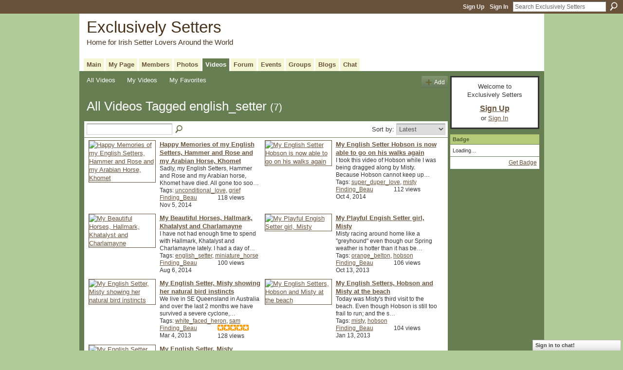

--- FILE ---
content_type: text/html; charset=UTF-8
request_url: https://irishsetters.ning.com/video/video/listTagged?tag=english_setter
body_size: 34584
content:
<!DOCTYPE html>
<html lang="en" xmlns:og="http://ogp.me/ns#">
    <head data-layout-view="default">
<script>
    window.dataLayer = window.dataLayer || [];
        </script>
<!-- Google Tag Manager -->
<script>(function(w,d,s,l,i){w[l]=w[l]||[];w[l].push({'gtm.start':
new Date().getTime(),event:'gtm.js'});var f=d.getElementsByTagName(s)[0],
j=d.createElement(s),dl=l!='dataLayer'?'&l='+l:'';j.async=true;j.src=
'https://www.googletagmanager.com/gtm.js?id='+i+dl;f.parentNode.insertBefore(j,f);
})(window,document,'script','dataLayer','GTM-T5W4WQ');</script>
<!-- End Google Tag Manager -->
            <meta http-equiv="Content-Type" content="text/html; charset=utf-8" />
    <title>English_setter - Videos - Exclusively Setters</title>
    <link rel="icon" href="https://irishsetters.ning.com/favicon.ico" type="image/x-icon" />
    <link rel="SHORTCUT ICON" href="https://irishsetters.ning.com/favicon.ico" type="image/x-icon" />
    <meta name="description" content="All Videos Tagged english_setter | A place for Irish Setters owners around the world to share stories &amp; photos of one of the most beautiful dog breeds. / E…" />
    <meta name="keywords" content="" />
<meta name="title" content="English_setter - Videos" />
<meta property="og:type" content="website" />
<meta property="og:url" content="https://irishsetters.ning.com/video/video/listTagged?tag=english_setter" />
<meta property="og:title" content="English_setter - Videos" />
<meta property="og:image" content="https://storage.ning.com/topology/rest/1.0/file/get/2746056894?profile=UPSCALE_150x150">
<meta name="twitter:card" content="summary" />
<meta name="twitter:title" content="English_setter - Videos" />
<meta name="twitter:description" content="All Videos Tagged english_setter | A place for Irish Setters owners around the world to share stories &amp; photos of one of the most beautiful dog breeds. / E…" />
<meta name="twitter:image" content="https://storage.ning.com/topology/rest/1.0/file/get/2746056894?profile=UPSCALE_150x150" />
<link rel="image_src" href="https://storage.ning.com/topology/rest/1.0/file/get/2746056894?profile=UPSCALE_150x150" />
<script type="text/javascript">
    djConfig = { preventBackButtonFix: false, isDebug: false }
ning = {"CurrentApp":{"premium":true,"iconUrl":"https:\/\/storage.ning.com\/topology\/rest\/1.0\/file\/get\/2746056894?profile=UPSCALE_150x150","url":"httpsirishsetters.ning.com","domains":[],"online":true,"privateSource":true,"id":"irishsetters","appId":865021,"description":"A place for Irish Setters owners around the world to share stories &amp; photos of one of the most beautiful dog breeds. \/ Ein Platz f&uuml;r alle Irish Setter Besitzer der Welt um Ihre Geschichten\r\nund Bilder einer der sch&ouml;nsten Hunderassen zu teilen.\r\n","name":"Exclusively Setters","owner":"BeforeShot","createdDate":"2007-07-07T17:31:10.647Z","runOwnAds":false},"CurrentProfile":null,"maxFileUploadSize":5};
        (function(){
            if (!window.ning) { return; }

            var age, gender, rand, obfuscated, combined;

            obfuscated = document.cookie.match(/xgdi=([^;]+)/);
            if (obfuscated) {
                var offset = 100000;
                obfuscated = parseInt(obfuscated[1]);
                rand = obfuscated / offset;
                combined = (obfuscated % offset) ^ rand;
                age = combined % 1000;
                gender = (combined / 1000) & 3;
                gender = (gender == 1 ? 'm' : gender == 2 ? 'f' : 0);
                ning.viewer = {"age":age,"gender":gender};
            }
        })();

        if (window.location.hash.indexOf('#!/') == 0) {
        window.location.replace(window.location.hash.substr(2));
    }
    window.xg = window.xg || {};
xg.captcha = {
    'shouldShow': false,
    'siteKey': '6Ldf3AoUAAAAALPgNx2gcXc8a_5XEcnNseR6WmsT'
};
xg.addOnRequire = function(f) { xg.addOnRequire.functions.push(f); };
xg.addOnRequire.functions = [];
xg.addOnFacebookLoad = function (f) { xg.addOnFacebookLoad.functions.push(f); };
xg.addOnFacebookLoad.functions = [];
xg._loader = {
    p: 0,
    loading: function(set) {  this.p++; },
    onLoad: function(set) {
                this.p--;
        if (this.p == 0 && typeof(xg._loader.onDone) == 'function') {
            xg._loader.onDone();
        }
    }
};
xg._loader.loading('xnloader');
if (window.bzplcm) {
    window.bzplcm._profileCount = 0;
    window.bzplcm._profileSend = function() { if (window.bzplcm._profileCount++ == 1) window.bzplcm.send(); };
}
xg._loader.onDone = function() {
            if(window.bzplcm)window.bzplcm.start('ni');
        xg.shared.util.parseWidgets();    var addOnRequireFunctions = xg.addOnRequire.functions;
    xg.addOnRequire = function(f) { f(); };
    try {
        if (addOnRequireFunctions) { dojo.lang.forEach(addOnRequireFunctions, function(onRequire) { onRequire.apply(); }); }
    } catch (e) {
        if(window.bzplcm)window.bzplcm.ts('nx').send();
        throw e;
    }
    if(window.bzplcm) { window.bzplcm.stop('ni'); window.bzplcm._profileSend(); }
};
window.xn = { track: { event: function() {}, pageView: function() {}, registerCompletedFlow: function() {}, registerError: function() {}, timer: function() { return { lapTime: function() {} }; } } };</script>
<link rel="alternate" type="application/rss+xml" title="Videos - Exclusively Setters" href="https://irishsetters.ning.com/video/video/listTagged?tag=english_setter&amp;rss=yes&amp;xn_auth=no" />
<style type="text/css" media="screen,projection">
#xg_navigation ul div.xg_subtab ul li a {
    color:#7A7A7A;
    background:#0D100B;
}
#xg_navigation ul div.xg_subtab ul li a:hover {
    color:#ADADAD;
    background:#333F29;
}
</style>

<style type="text/css" media="screen,projection">
@import url("https://static.ning.com/socialnetworkmain/widgets/index/css/common.min.css?xn_version=1229287718");
@import url("https://static.ning.com/socialnetworkmain/widgets/video/css/component.min.css?xn_version=568664791");
@import url("https://static.ning.com/socialnetworkmain/widgets/chat/css/bottom-bar.min.css?xn_version=512265546");

</style>

<style type="text/css" media="screen,projection">
@import url("/generated-69469104496e85-75406498-css?xn_version=202512201152");

</style>

<style type="text/css" media="screen,projection">
@import url("/generated-69468fdaecbca4-18975023-css?xn_version=202512201152");

</style>

<!--[if IE 6]>
    <link rel="stylesheet" type="text/css" href="https://static.ning.com/socialnetworkmain/widgets/index/css/common-ie6.min.css?xn_version=463104712" />
<![endif]-->
<!--[if IE 7]>
<link rel="stylesheet" type="text/css" href="https://static.ning.com/socialnetworkmain/widgets/index/css/common-ie7.css?xn_version=2712659298" />
<![endif]-->
<link rel="EditURI" type="application/rsd+xml" title="RSD" href="https://irishsetters.ning.com/profiles/blog/rsd" />

    </head>
    <body>
<!-- Google Tag Manager (noscript) -->
<noscript><iframe src="https://www.googletagmanager.com/ns.html?id=GTM-T5W4WQ"
height="0" width="0" style="display:none;visibility:hidden"></iframe></noscript>
<!-- End Google Tag Manager (noscript) -->
                <div id="xn_bar">
            <div id="xn_bar_menu">
                <div id="xn_bar_menu_branding" >
                                    </div>

                <div id="xn_bar_menu_more">
                    <form id="xn_bar_menu_search" method="GET" action="https://irishsetters.ning.com/main/search/search">
                        <fieldset>
                            <input type="text" name="q" id="xn_bar_menu_search_query" value="Search Exclusively Setters" _hint="Search Exclusively Setters" accesskey="4" class="text xj_search_hint" />
                            <a id="xn_bar_menu_search_submit" href="#" onclick="document.getElementById('xn_bar_menu_search').submit();return false">Search</a>
                        </fieldset>
                    </form>
                </div>

                            <ul id="xn_bar_menu_tabs">
                                            <li><a href="https://irishsetters.ning.com/main/authorization/signUp?target=https%3A%2F%2Firishsetters.ning.com%2Fvideo%2Fvideo%2FlistTagged%3Ftag%3Denglish_setter">Sign Up</a></li>
                                                <li><a href="https://irishsetters.ning.com/main/authorization/signIn?target=https%3A%2F%2Firishsetters.ning.com%2Fvideo%2Fvideo%2FlistTagged%3Ftag%3Denglish_setter">Sign In</a></li>
                                    </ul>
                        </div>
        </div>
        
        
        <div id="xg" class="xg_theme xg_widget_video xg_widget_video_video xg_widget_video_video_listTagged" data-layout-pack="classic">
            <div id="xg_head">
                <div id="xg_masthead">
                    <p id="xg_sitename"><a id="application_name_header_link" href="/">Exclusively Setters</a></p>
                    <p id="xg_sitedesc" class="xj_site_desc">Home for Irish Setter Lovers Around the World</p>
                </div>
                <div id="xg_navigation">
                    <ul>
    <li id="xg_tab_main" class="xg_subtab"><a href="/"><span>Main</span></a></li><li id="xg_tab_profile" class="xg_subtab"><a href="/profiles"><span>My Page</span></a></li><li id="xg_tab_members" class="xg_subtab"><a href="/profiles/members/"><span>Members</span></a></li><li id="xg_tab_photo" class="xg_subtab"><a href="/photo"><span>Photos</span></a></li><li id="xg_tab_video" class="xg_subtab this"><a href="/video"><span>Videos</span></a></li><li id="xg_tab_forum" class="xg_subtab"><a href="/forum"><span>Forum</span></a></li><li id="xg_tab_events" class="xg_subtab"><a href="/events"><span>Events</span></a></li><li id="xg_tab_groups" class="xg_subtab"><a href="/groups"><span>Groups</span></a></li><li id="xg_tab_blogs" class="xg_subtab"><a href="/profiles/blog/list"><span>Blogs</span></a></li><li id="xg_tab_chat" class="xg_subtab"><a href="/chat"><span>Chat</span></a></li></ul>

                </div>
            </div>
            
            <div id="xg_body">
                
                <div class="xg_column xg_span-16 xj_classic_canvas">
                    <ul class="navigation easyclear"><li><a href="https://irishsetters.ning.com/video/video">All Videos</a></li><li><a href="https://irishsetters.ning.com/video/video/listForContributor?">My Videos</a></li><li><a href="https://irishsetters.ning.com/video/video/listFavorites?">My Favorites</a></li><li class="right xg_lightborder navbutton"><a href="https://irishsetters.ning.com/video/video/chooseUploader" class="xg_sprite xg_sprite-add">Add</a></li></ul><div class="xg_headline">
<div class="tb"><h1>All Videos Tagged english_setter <span class="count">(7)</span></h1>
    </div>
</div>
<div class="xg_module"><div class="xg_module module_searchbar">
    <div class="xg_module_body">
        <form action="https://irishsetters.ning.com/video/video/search">
            <p class="left">
                                <input name="q" type="text" class="textfield" value=""  />
                                <a class="xg_icon xg_icon-search" title="Search Videos" onclick="x$(this).parents('form').submit();" href="#">Search Videos</a>
                            </p>
                    </form>
                <p class="right">
                            Sort by:                <select onchange="window.location = this.value">
                    <option value="https://irishsetters.ning.com/video/video/listTagged?tag=english_setter&amp;sort=mostRecent"  selected="selected">Latest</option><option value="https://irishsetters.ning.com/video/video/listTagged?tag=english_setter&amp;sort=highestRated" >Top Rated</option><option value="https://irishsetters.ning.com/video/video/listTagged?tag=english_setter&amp;sort=mostPopular" >Most Popular</option><option value="https://irishsetters.ning.com/video/video/listTagged?tag=english_setter&amp;sort=random" >Random</option>                </select>
                                </p>
            </div>
</div>
<div class="xg_module_body"><div class="xg_list xg_list_video xg_list_video_main"><ul><li><div class="bd easyclear">
    <div class="ib">
        <a href="https://irishsetters.ning.com/video/happy-memories-of-my-english-setters-hammer-and-rose-and-my"><img class="xg_lightborder" alt="Happy Memories of my English Setters, Hammer and Rose and my Arabian Horse, Khomet" width="136" src="https://storage.ning.com/topology/rest/1.0/file/get/1940724760?profile=original&amp;width=136"/></a>
    </div>
    <div class="tb">
        <h3>
            <a href="https://irishsetters.ning.com/video/happy-memories-of-my-english-setters-hammer-and-rose-and-my" class="title">Happy Memories of my English Setters, Hammer and Rose and my Arabian Horse, Khomet</a>
                    </h3>
        <p>
                              <span class="item_description">Sadly, my English Setters, Hammer and Rose and my Arabian horse, Khomet have died. All gone too soo…</span>
                                        <span class="item_tags">
                Tags:                <a href="https://irishsetters.ning.com/video/video/listTagged?tag=unconditional_love">unconditional_love</a>, <a href="https://irishsetters.ning.com/video/video/listTagged?tag=grief">grief</a>                </span>
                        <span class="left">
                <span class="item_contributor"><a href="https://irishsetters.ning.com/video/video/listForContributor?screenName=HammerBeau">Finding_Beau</a></span>
                <span class="item_created">Nov 5, 2014</span>
            </span>
                            <span class="right">
                                                                <span class="item_views">118 views</span>
                                    </span>
                    </p>
    </div>
</div>
</li><li><div class="bd easyclear">
    <div class="ib">
        <a href="https://irishsetters.ning.com/video/my-english-setter-hobson-is-now-able-to-go-on-his-walks-again"><img class="xg_lightborder" alt="My English Setter Hobson is now able to go on his walks again" width="136" src="https://storage.ning.com/topology/rest/1.0/file/get/1940724509?profile=original&amp;width=136"/></a>
    </div>
    <div class="tb">
        <h3>
            <a href="https://irishsetters.ning.com/video/my-english-setter-hobson-is-now-able-to-go-on-his-walks-again" class="title">My English Setter Hobson is now able to go on his walks again</a>
                    </h3>
        <p>
                              <span class="item_description">I took this video of Hobson while I was being dragged along by Misty. Because Hobson cannot keep up…</span>
                                        <span class="item_tags">
                Tags:                <a href="https://irishsetters.ning.com/video/video/listTagged?tag=super_duper_love">super_duper_love</a>, <a href="https://irishsetters.ning.com/video/video/listTagged?tag=misty">misty</a>                </span>
                        <span class="left">
                <span class="item_contributor"><a href="https://irishsetters.ning.com/video/video/listForContributor?screenName=HammerBeau">Finding_Beau</a></span>
                <span class="item_created">Oct 4, 2014</span>
            </span>
                            <span class="right">
                                                                <span class="item_views">112 views</span>
                                    </span>
                    </p>
    </div>
</div>
</li></ul><ul><li><div class="bd easyclear">
    <div class="ib">
        <a href="https://irishsetters.ning.com/video/my-beautiful-horses-hallmark-khatalyst-and-charlamayne"><img class="xg_lightborder" alt="My Beautiful Horses, Hallmark, Khatalyst and Charlamayne" width="136" src="https://storage.ning.com/topology/rest/1.0/file/get/1940724629?profile=original&amp;width=136"/></a>
    </div>
    <div class="tb">
        <h3>
            <a href="https://irishsetters.ning.com/video/my-beautiful-horses-hallmark-khatalyst-and-charlamayne" class="title">My Beautiful Horses, Hallmark, Khatalyst and Charlamayne</a>
                    </h3>
        <p>
                              <span class="item_description">I have not had enough time to spend with Hallmark, Khatalyst and Charlamayne lately. I had a day of…</span>
                                        <span class="item_tags">
                Tags:                <a href="https://irishsetters.ning.com/video/video/listTagged?tag=english_setter">english_setter</a>, <a href="https://irishsetters.ning.com/video/video/listTagged?tag=miniature_horse">miniature_horse</a>                </span>
                        <span class="left">
                <span class="item_contributor"><a href="https://irishsetters.ning.com/video/video/listForContributor?screenName=HammerBeau">Finding_Beau</a></span>
                <span class="item_created">Aug 6, 2014</span>
            </span>
                            <span class="right">
                                                                <span class="item_views">100 views</span>
                                    </span>
                    </p>
    </div>
</div>
</li><li><div class="bd easyclear">
    <div class="ib">
        <a href="https://irishsetters.ning.com/video/my-playful-engish-setter-girl-misty"><img class="xg_lightborder" alt="My Playful Engish Setter girl, Misty" width="136" src="https://storage.ning.com/topology/rest/1.0/file/get/1940724094?profile=original&amp;width=136"/></a>
    </div>
    <div class="tb">
        <h3>
            <a href="https://irishsetters.ning.com/video/my-playful-engish-setter-girl-misty" class="title">My Playful Engish Setter girl, Misty</a>
                    </h3>
        <p>
                              <span class="item_description">Misty racing around home like a "greyhound" even though our Spring weather is hotter than it has be…</span>
                                        <span class="item_tags">
                Tags:                <a href="https://irishsetters.ning.com/video/video/listTagged?tag=orange_belton">orange_belton</a>, <a href="https://irishsetters.ning.com/video/video/listTagged?tag=hobson">hobson</a>                </span>
                        <span class="left">
                <span class="item_contributor"><a href="https://irishsetters.ning.com/video/video/listForContributor?screenName=HammerBeau">Finding_Beau</a></span>
                <span class="item_created">Oct 13, 2013</span>
            </span>
                            <span class="right">
                                                                <span class="item_views">106 views</span>
                                    </span>
                    </p>
    </div>
</div>
</li></ul><ul><li><div class="bd easyclear">
    <div class="ib">
        <a href="https://irishsetters.ning.com/video/my-english-setter-misty-showing-her-natural-bird-instincts"><img class="xg_lightborder" alt="My English Setter, Misty showing her natural bird instincts" width="136" src="https://storage.ning.com/topology/rest/1.0/file/get/1940722475?profile=original&amp;width=136"/></a>
    </div>
    <div class="tb">
        <h3>
            <a href="https://irishsetters.ning.com/video/my-english-setter-misty-showing-her-natural-bird-instincts" class="title">My English Setter, Misty showing her natural bird instincts</a>
                    </h3>
        <p>
                              <span class="item_description">We live in SE Queensland in Australia and over the last 2 months we have survived a severe cyclone,…</span>
                                        <span class="item_tags">
                Tags:                <a href="https://irishsetters.ning.com/video/video/listTagged?tag=white_faced_heron">white_faced_heron</a>, <a href="https://irishsetters.ning.com/video/video/listTagged?tag=sam">sam</a>                </span>
                        <span class="left">
                <span class="item_contributor"><a href="https://irishsetters.ning.com/video/video/listForContributor?screenName=HammerBeau">Finding_Beau</a></span>
                <span class="item_created">Mar 4, 2013</span>
            </span>
                            <span class="right">
                                            <span class="item_rating"><img class="rating" src="https://static.ning.com/socialnetworkmain/widgets/index/gfx/rating/rating5.gif?xn_version=1756920211" alt="5/5 stars" /></span>
                                                                <span class="item_views">128 views</span>
                                    </span>
                    </p>
    </div>
</div>
</li><li><div class="bd easyclear">
    <div class="ib">
        <a href="https://irishsetters.ning.com/video/my-english-setters-hobson-and-misty-at-the-beach"><img class="xg_lightborder" alt="My English Setters, Hobson and Misty at the beach" width="136" src="https://storage.ning.com/topology/rest/1.0/file/get/1940722201?profile=original&amp;width=136"/></a>
    </div>
    <div class="tb">
        <h3>
            <a href="https://irishsetters.ning.com/video/my-english-setters-hobson-and-misty-at-the-beach" class="title">My English Setters, Hobson and Misty at the beach</a>
                    </h3>
        <p>
                              <span class="item_description">Today was Misty's third visit to the beach. Even though Hobson is still too frail to run; and the s…</span>
                                        <span class="item_tags">
                Tags:                <a href="https://irishsetters.ning.com/video/video/listTagged?tag=misty">misty</a>, <a href="https://irishsetters.ning.com/video/video/listTagged?tag=hobson">hobson</a>                </span>
                        <span class="left">
                <span class="item_contributor"><a href="https://irishsetters.ning.com/video/video/listForContributor?screenName=HammerBeau">Finding_Beau</a></span>
                <span class="item_created">Jan 13, 2013</span>
            </span>
                            <span class="right">
                                                                <span class="item_views">104 views</span>
                                    </span>
                    </p>
    </div>
</div>
</li></ul><ul><li><div class="bd easyclear">
    <div class="ib">
        <a href="https://irishsetters.ning.com/video/my-english-setter-misty"><img class="xg_lightborder" alt="My English Setter, Misty" width="136" src="https://storage.ning.com/topology/rest/1.0/file/get/1940723391?profile=original&amp;width=136"/></a>
    </div>
    <div class="tb">
        <h3>
            <a href="https://irishsetters.ning.com/video/my-english-setter-misty" class="title">My English Setter, Misty</a>
                    </h3>
        <p>
                              <span class="item_description">Misty playing with a dog treat. She thought the treat was alive and it was going to eat her, instea…</span>
                                        <span class="item_tags">
                Tags:                <a href="https://irishsetters.ning.com/video/video/listTagged?tag=misty">misty</a>, <a href="https://irishsetters.ning.com/video/video/listTagged?tag=english_setter">english_setter</a>                </span>
                        <span class="left">
                <span class="item_contributor"><a href="https://irishsetters.ning.com/video/video/listForContributor?screenName=HammerBeau">Finding_Beau</a></span>
                <span class="item_created">Nov 14, 2012</span>
            </span>
                            <span class="right">
                                            <span class="item_rating"><img class="rating" src="https://static.ning.com/socialnetworkmain/widgets/index/gfx/rating/rating5.gif?xn_version=1756920211" alt="5/5 stars" /></span>
                                                                <span class="item_views">178 views</span>
                                    </span>
                    </p>
    </div>
</div>
</li></ul></div></div><div class="xg_module_foot"><p class="left"><a class="xg_icon xg_icon-rss" href="https://irishsetters.ning.com/video/video/listTagged?tag=english_setter&amp;rss=yes&amp;xn_auth=no">RSS</a></p></div></div>
                </div>
                <div class="xg_column xg_span-4 xg_last xj_classic_sidebar">
                        <div class="xg_module" id="xg_module_account">
        <div class="xg_module_body xg_signup xg_lightborder">
            <p>Welcome to<br />Exclusively Setters</p>
                        <p class="last-child"><big><strong><a href="https://irishsetters.ning.com/main/authorization/signUp?target=https%3A%2F%2Firishsetters.ning.com%2Fvideo%2Fvideo%2FlistTagged%3Ftag%3Denglish_setter">Sign Up</a></strong></big><br/>or <a href="https://irishsetters.ning.com/main/authorization/signIn?target=https%3A%2F%2Firishsetters.ning.com%2Fvideo%2Fvideo%2FlistTagged%3Ftag%3Denglish_setter" style="white-space:nowrap">Sign In</a></p>
                    </div>
    </div>
	<div class="xg_module module_badge">
		<div class="xg_module_head">
	    <h2>Badge</h2>
	    </div>
	    <div class="xg_module_body xj_badge_body xj_embed_container" data-module_name="badge" _embedCode="&lt;object classid=&quot;clsid:D27CDB6E-AE6D-11cf-96B8-444553540000&quot; codebase=&quot;http://fpdownload.macromedia.com/get/flashplayer/current/swflash.cab&quot;
    id=&quot;badgeSwf&quot; width=&quot;100%&quot; height=&quot;174&quot; &gt;
    &lt;param name=&quot;movie&quot; value=&quot;https://static.ning.com/socialnetworkmain/widgets/index/swf/badge.swf?xn_version=124632088&quot; /&gt;
    &lt;param name=&quot;quality&quot; value=&quot;high&quot; /&gt;
    &lt;param name=&quot;bgcolor&quot; value=&quot;#677E52&quot; /&gt;
    &lt;param name=&quot;flashvars&quot; value=&quot;hideVisit=1&amp;amp;config=https%3A%2F%2Firishsetters.ning.com%2Fmain%2Fbadge%2FshowPlayerConfig%3Fsize%3Dmedium%26v%3D2&amp;amp;backgroundColor=0x677E52&amp;amp;textColor=0x69523B&quot; /&gt;
    &lt;param name=&quot;wmode&quot; value=&quot;opaque&quot;/&gt;
    &lt;param name=&quot;allowScriptAccess&quot; value=&quot;always&quot; /&gt;
&lt;embed
    class=&quot;xj_badge_embed&quot;
    src=&quot;https://static.ning.com/socialnetworkmain/widgets/index/swf/badge.swf?xn_version=124632088&quot;
    quality=high
    bgColor=&quot;#677E52&quot;
    width=&quot;100%&quot;
    height=&quot;174&quot;
    name=&quot;badgeSwf&quot;
    type=&quot;application/x-shockwave-flash&quot;
    pluginspage=&quot;http://www.macromedia.com/go/getflashplayer&quot;
    wmode=&quot;opaque&quot;
    FlashVars=&quot;hideVisit=1&amp;amp;config=https%3A%2F%2Firishsetters.ning.com%2Fmain%2Fbadge%2FshowPlayerConfig%3Fsize%3Dmedium%26v%3D2&amp;amp;backgroundColor=0x677E52&amp;amp;textColor=0x69523B&quot;
    scale=&quot;noscale&quot;
    allowScriptAccess=&quot;always&quot;&gt;
&lt;/embed&gt;
&lt;/object&gt;">
    Loading…</div>
	    <div class="xg_module_foot">
	        <p class="right"><a href="https://irishsetters.ning.com/main/embeddable/list">Get Badge</a></p>
	    </div>
	</div>

                </div>
            </div>
            <div id="xg_foot">
                <p class="left">
    © 2026             &nbsp; Created by <a href="/profile/BeforeShot">Gene</a>.            &nbsp;
    Powered by<a class="poweredBy-logo" href="https://www.ning.com/" title="" alt="" rel="dofollow">
    <img class="poweredbylogo" width="87" height="15" src="https://static.ning.com/socialnetworkmain/widgets/index/gfx/Ning_MM_footer_wht@2x.png?xn_version=2105418020"
         title="Ning Website Builder" alt="Website builder | Create website | Ning.com">
</a>    </p>
    <p class="right xg_lightfont">
                    <a href="https://irishsetters.ning.com/main/embeddable/list">Badges</a> &nbsp;|&nbsp;
                        <a href="https://irishsetters.ning.com/main/authorization/signUp?target=https%3A%2F%2Firishsetters.ning.com%2Fmain%2Findex%2Freport" dojoType="PromptToJoinLink" _joinPromptText="Please sign up or sign in to complete this step." _hasSignUp="true" _signInUrl="https://irishsetters.ning.com/main/authorization/signIn?target=https%3A%2F%2Firishsetters.ning.com%2Fmain%2Findex%2Freport">Report an Issue</a> &nbsp;|&nbsp;
                        <a href="https://irishsetters.ning.com/main/authorization/termsOfService?previousUrl=https%3A%2F%2Firishsetters.ning.com%2Fvideo%2Fvideo%2FlistTagged%3Ftag%3Denglish_setter">Terms of Service</a>
            </p>

            </div>
        </div>
        
        <div id="xj_baz17246" class="xg_theme"></div>
<div id="xg_overlay" style="display:none;">
<!--[if lte IE 6.5]><iframe></iframe><![endif]-->
</div>
<!--googleoff: all--><noscript>
	<style type="text/css" media="screen">
        #xg { position:relative;top:120px; }
        #xn_bar { top:120px; }
	</style>
	<div class="errordesc noscript">
		<div>
            <h3><strong>Hello, you need to enable JavaScript to use Exclusively Setters.</strong></h3>
            <p>Please check your browser settings or contact your system administrator.</p>
			<img src="/xn_resources/widgets/index/gfx/jstrk_off.gif" alt="" height="1" width="1" />
		</div>
	</div>
</noscript><!--googleon: all-->
<script type="text/javascript" src="https://static.ning.com/socialnetworkmain/widgets/lib/core.min.js?xn_version=1651386455"></script>        <script>
            var sources = ["https:\/\/static.ning.com\/socialnetworkmain\/widgets\/lib\/js\/jquery\/jquery-ui.min.js?xn_version=2186421962","https:\/\/static.ning.com\/socialnetworkmain\/widgets\/lib\/js\/modernizr\/modernizr.custom.js?xn_version=202512201152","https:\/\/static.ning.com\/socialnetworkmain\/widgets\/lib\/js\/jquery\/jstorage.min.js?xn_version=1968060033","https:\/\/static.ning.com\/socialnetworkmain\/widgets\/lib\/js\/jquery\/jquery.autoResize.js?xn_version=202512201152","https:\/\/static.ning.com\/socialnetworkmain\/widgets\/lib\/js\/jquery\/jquery.jsonp.min.js?xn_version=1071124156","https:\/\/static.ning.com\/socialnetworkmain\/widgets\/lib\/js\/Base64.js?xn_version=202512201152","https:\/\/static.ning.com\/socialnetworkmain\/widgets\/lib\/js\/jquery\/jquery.ui.widget.js?xn_version=202512201152","https:\/\/static.ning.com\/socialnetworkmain\/widgets\/lib\/js\/jquery\/jquery.iframe-transport.js?xn_version=202512201152","https:\/\/static.ning.com\/socialnetworkmain\/widgets\/lib\/js\/jquery\/jquery.fileupload.js?xn_version=202512201152","https:\/\/storage.ning.com\/topology\/rest\/1.0\/file\/get\/12882178692?profile=original&r=1724772898","https:\/\/storage.ning.com\/topology\/rest\/1.0\/file\/get\/12882179261?profile=original&r=1724772899","https:\/\/storage.ning.com\/topology\/rest\/1.0\/file\/get\/11108868860?profile=original&r=1684135198"];
            var numSources = sources.length;
                        var heads = document.getElementsByTagName('head');
            var node = heads.length > 0 ? heads[0] : document.body;
            var onloadFunctionsObj = {};

            var createScriptTagFunc = function(source) {
                var script = document.createElement('script');
                
                script.type = 'text/javascript';
                                var currentOnLoad = function() {xg._loader.onLoad(source);};
                if (script.readyState) { //for IE (including IE9)
                    script.onreadystatechange = function() {
                        if (script.readyState == 'complete' || script.readyState == 'loaded') {
                            script.onreadystatechange = null;
                            currentOnLoad();
                        }
                    }
                } else {
                   script.onerror = script.onload = currentOnLoad;
                }

                script.src = source;
                node.appendChild(script);
            };

            for (var i = 0; i < numSources; i++) {
                                xg._loader.loading(sources[i]);
                createScriptTagFunc(sources[i]);
            }
        </script>
    <script type="text/javascript">
if (!ning._) {ning._ = {}}
ning._.compat = { encryptedToken: "<empty>" }
ning._.CurrentServerTime = "2026-01-20T10:29:23+00:00";
ning._.probableScreenName = "";
ning._.domains = {
    base: 'ning.com',
    ports: { http: '80', ssl: '443' }
};
ning.loader.version = '202512201152'; // DEP-251220_1:477f7ee 33
djConfig.parseWidgets = false;
</script>
    <script type="text/javascript">
        xg.token = '';
xg.canTweet = false;
xg.cdnHost = 'static.ning.com';
xg.version = '202512201152';
xg.useMultiCdn = true;
xg.staticRoot = 'socialnetworkmain';
xg.xnTrackHost = null;
    xg.cdnDefaultPolicyHost = 'static';
    xg.cdnPolicy = [];
xg.global = xg.global || {};
xg.global.currentMozzle = 'video';
xg.global.userCanInvite = false;
xg.global.requestBase = '';
xg.global.locale = 'en_US';
xg.num_thousand_sep = ",";
xg.num_decimal_sep = ".";
(function() {
    dojo.addOnLoad(function() {
        if(window.bzplcm) { window.bzplcm.ts('hr'); window.bzplcm._profileSend(); }
            });
            xg._loader.onLoad('xnloader');
    })();    </script>
    <div class="xg_chat chatFooter signedOut" >
        <div id="userListContainer" class="xg_verticalPane xg_userWidth">
            <div class="xg_chatBar xg_bottomBar xg_userBar">
                <a class="xg_info xg_info_full" href="/main/authorization/signIn?chat=true">Sign in to chat!</a>            </div>
        </div>
    </div>
<script>
    document.addEventListener("DOMContentLoaded", function () {
        if (!dataLayer) {
            return;
        }
        var handler = function (event) {
            var element = event.currentTarget;
            if (element.hasAttribute('data-track-disable')) {
                return;
            }
            var options = JSON.parse(element.getAttribute('data-track'));
            dataLayer.push({
                'event'         : 'trackEvent',
                'eventType'     : 'googleAnalyticsNetwork',
                'eventCategory' : options && options.category || '',
                'eventAction'   : options && options.action || '',
                'eventLabel'    : options && options.label || '',
                'eventValue'    : options && options.value || ''
            });
            if (options && options.ga4) {
                dataLayer.push(options.ga4);
            }
        };
        var elements = document.querySelectorAll('[data-track]');
        for (var i = 0; i < elements.length; i++) {
            elements[i].addEventListener('click', handler);
        }
    });
</script>


    </body>
</html>
